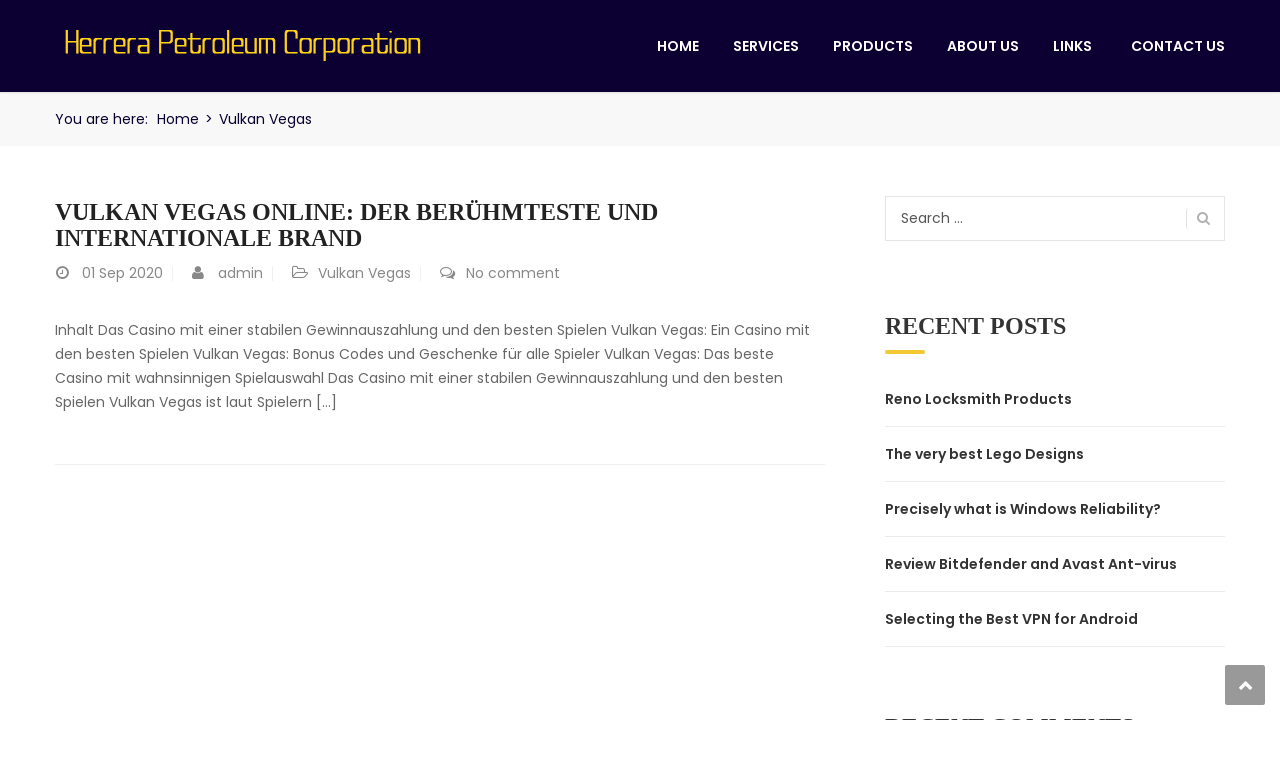

--- FILE ---
content_type: text/html; charset=UTF-8
request_url: https://hpcus.net/category/vulkan-vegas/
body_size: 12913
content:
<!DOCTYPE html>
<html lang="en-US">
<head>
<meta charset="UTF-8">
<meta name="viewport" content="width=device-width, initial-scale=1">
<link rel="profile" href="https://gmpg.org/xfn/11">
<link rel="pingback" href="https://hpcus.net/xmlrpc.php">

<title>Vulkan Vegas &#8211; HPCUS &#8211; Herrera Petroleum</title>
<meta name='robots' content='max-image-preview:large' />
<link rel='dns-prefetch' href='//fonts.googleapis.com' />
<link rel="alternate" type="application/rss+xml" title="HPCUS - Herrera Petroleum &raquo; Feed" href="https://hpcus.net/feed/" />
<link rel="alternate" type="application/rss+xml" title="HPCUS - Herrera Petroleum &raquo; Comments Feed" href="https://hpcus.net/comments/feed/" />
<link rel="alternate" type="application/rss+xml" title="HPCUS - Herrera Petroleum &raquo; Vulkan Vegas Category Feed" href="https://hpcus.net/category/vulkan-vegas/feed/" />
<script type="text/javascript">
window._wpemojiSettings = {"baseUrl":"https:\/\/s.w.org\/images\/core\/emoji\/14.0.0\/72x72\/","ext":".png","svgUrl":"https:\/\/s.w.org\/images\/core\/emoji\/14.0.0\/svg\/","svgExt":".svg","source":{"concatemoji":"https:\/\/hpcus.net\/wp-includes\/js\/wp-emoji-release.min.js?ver=77d2a5621406bd7139792a2f58400e54"}};
/*! This file is auto-generated */
!function(i,n){var o,s,e;function c(e){try{var t={supportTests:e,timestamp:(new Date).valueOf()};sessionStorage.setItem(o,JSON.stringify(t))}catch(e){}}function p(e,t,n){e.clearRect(0,0,e.canvas.width,e.canvas.height),e.fillText(t,0,0);var t=new Uint32Array(e.getImageData(0,0,e.canvas.width,e.canvas.height).data),r=(e.clearRect(0,0,e.canvas.width,e.canvas.height),e.fillText(n,0,0),new Uint32Array(e.getImageData(0,0,e.canvas.width,e.canvas.height).data));return t.every(function(e,t){return e===r[t]})}function u(e,t,n){switch(t){case"flag":return n(e,"\ud83c\udff3\ufe0f\u200d\u26a7\ufe0f","\ud83c\udff3\ufe0f\u200b\u26a7\ufe0f")?!1:!n(e,"\ud83c\uddfa\ud83c\uddf3","\ud83c\uddfa\u200b\ud83c\uddf3")&&!n(e,"\ud83c\udff4\udb40\udc67\udb40\udc62\udb40\udc65\udb40\udc6e\udb40\udc67\udb40\udc7f","\ud83c\udff4\u200b\udb40\udc67\u200b\udb40\udc62\u200b\udb40\udc65\u200b\udb40\udc6e\u200b\udb40\udc67\u200b\udb40\udc7f");case"emoji":return!n(e,"\ud83e\udef1\ud83c\udffb\u200d\ud83e\udef2\ud83c\udfff","\ud83e\udef1\ud83c\udffb\u200b\ud83e\udef2\ud83c\udfff")}return!1}function f(e,t,n){var r="undefined"!=typeof WorkerGlobalScope&&self instanceof WorkerGlobalScope?new OffscreenCanvas(300,150):i.createElement("canvas"),a=r.getContext("2d",{willReadFrequently:!0}),o=(a.textBaseline="top",a.font="600 32px Arial",{});return e.forEach(function(e){o[e]=t(a,e,n)}),o}function t(e){var t=i.createElement("script");t.src=e,t.defer=!0,i.head.appendChild(t)}"undefined"!=typeof Promise&&(o="wpEmojiSettingsSupports",s=["flag","emoji"],n.supports={everything:!0,everythingExceptFlag:!0},e=new Promise(function(e){i.addEventListener("DOMContentLoaded",e,{once:!0})}),new Promise(function(t){var n=function(){try{var e=JSON.parse(sessionStorage.getItem(o));if("object"==typeof e&&"number"==typeof e.timestamp&&(new Date).valueOf()<e.timestamp+604800&&"object"==typeof e.supportTests)return e.supportTests}catch(e){}return null}();if(!n){if("undefined"!=typeof Worker&&"undefined"!=typeof OffscreenCanvas&&"undefined"!=typeof URL&&URL.createObjectURL&&"undefined"!=typeof Blob)try{var e="postMessage("+f.toString()+"("+[JSON.stringify(s),u.toString(),p.toString()].join(",")+"));",r=new Blob([e],{type:"text/javascript"}),a=new Worker(URL.createObjectURL(r),{name:"wpTestEmojiSupports"});return void(a.onmessage=function(e){c(n=e.data),a.terminate(),t(n)})}catch(e){}c(n=f(s,u,p))}t(n)}).then(function(e){for(var t in e)n.supports[t]=e[t],n.supports.everything=n.supports.everything&&n.supports[t],"flag"!==t&&(n.supports.everythingExceptFlag=n.supports.everythingExceptFlag&&n.supports[t]);n.supports.everythingExceptFlag=n.supports.everythingExceptFlag&&!n.supports.flag,n.DOMReady=!1,n.readyCallback=function(){n.DOMReady=!0}}).then(function(){return e}).then(function(){var e;n.supports.everything||(n.readyCallback(),(e=n.source||{}).concatemoji?t(e.concatemoji):e.wpemoji&&e.twemoji&&(t(e.twemoji),t(e.wpemoji)))}))}((window,document),window._wpemojiSettings);
</script>
<style type="text/css">
img.wp-smiley,
img.emoji {
	display: inline !important;
	border: none !important;
	box-shadow: none !important;
	height: 1em !important;
	width: 1em !important;
	margin: 0 0.07em !important;
	vertical-align: -0.1em !important;
	background: none !important;
	padding: 0 !important;
}
</style>
	<link rel='stylesheet' id='vc_extend_shortcode-css' href='https://hpcus.net/wp-content/plugins/themesflat/assets/css/shortcodes.css?ver=77d2a5621406bd7139792a2f58400e54' type='text/css' media='all' />
<link rel='stylesheet' id='vc_extend_style-css' href='https://hpcus.net/wp-content/plugins/themesflat/assets/css/shortcodes-3rd.css?ver=77d2a5621406bd7139792a2f58400e54' type='text/css' media='all' />
<link rel='stylesheet' id='bootstrap-css' href='https://hpcus.net/wp-content/themes/finance/css/bootstrap.css?ver=1' type='text/css' media='all' />
<link rel='stylesheet' id='wp-block-library-css' href='https://hpcus.net/wp-includes/css/dist/block-library/style.min.css?ver=77d2a5621406bd7139792a2f58400e54' type='text/css' media='all' />
<style id='classic-theme-styles-inline-css' type='text/css'>
/*! This file is auto-generated */
.wp-block-button__link{color:#fff;background-color:#32373c;border-radius:9999px;box-shadow:none;text-decoration:none;padding:calc(.667em + 2px) calc(1.333em + 2px);font-size:1.125em}.wp-block-file__button{background:#32373c;color:#fff;text-decoration:none}
</style>
<style id='global-styles-inline-css' type='text/css'>
body{--wp--preset--color--black: #000000;--wp--preset--color--cyan-bluish-gray: #abb8c3;--wp--preset--color--white: #ffffff;--wp--preset--color--pale-pink: #f78da7;--wp--preset--color--vivid-red: #cf2e2e;--wp--preset--color--luminous-vivid-orange: #ff6900;--wp--preset--color--luminous-vivid-amber: #fcb900;--wp--preset--color--light-green-cyan: #7bdcb5;--wp--preset--color--vivid-green-cyan: #00d084;--wp--preset--color--pale-cyan-blue: #8ed1fc;--wp--preset--color--vivid-cyan-blue: #0693e3;--wp--preset--color--vivid-purple: #9b51e0;--wp--preset--gradient--vivid-cyan-blue-to-vivid-purple: linear-gradient(135deg,rgba(6,147,227,1) 0%,rgb(155,81,224) 100%);--wp--preset--gradient--light-green-cyan-to-vivid-green-cyan: linear-gradient(135deg,rgb(122,220,180) 0%,rgb(0,208,130) 100%);--wp--preset--gradient--luminous-vivid-amber-to-luminous-vivid-orange: linear-gradient(135deg,rgba(252,185,0,1) 0%,rgba(255,105,0,1) 100%);--wp--preset--gradient--luminous-vivid-orange-to-vivid-red: linear-gradient(135deg,rgba(255,105,0,1) 0%,rgb(207,46,46) 100%);--wp--preset--gradient--very-light-gray-to-cyan-bluish-gray: linear-gradient(135deg,rgb(238,238,238) 0%,rgb(169,184,195) 100%);--wp--preset--gradient--cool-to-warm-spectrum: linear-gradient(135deg,rgb(74,234,220) 0%,rgb(151,120,209) 20%,rgb(207,42,186) 40%,rgb(238,44,130) 60%,rgb(251,105,98) 80%,rgb(254,248,76) 100%);--wp--preset--gradient--blush-light-purple: linear-gradient(135deg,rgb(255,206,236) 0%,rgb(152,150,240) 100%);--wp--preset--gradient--blush-bordeaux: linear-gradient(135deg,rgb(254,205,165) 0%,rgb(254,45,45) 50%,rgb(107,0,62) 100%);--wp--preset--gradient--luminous-dusk: linear-gradient(135deg,rgb(255,203,112) 0%,rgb(199,81,192) 50%,rgb(65,88,208) 100%);--wp--preset--gradient--pale-ocean: linear-gradient(135deg,rgb(255,245,203) 0%,rgb(182,227,212) 50%,rgb(51,167,181) 100%);--wp--preset--gradient--electric-grass: linear-gradient(135deg,rgb(202,248,128) 0%,rgb(113,206,126) 100%);--wp--preset--gradient--midnight: linear-gradient(135deg,rgb(2,3,129) 0%,rgb(40,116,252) 100%);--wp--preset--font-size--small: 13px;--wp--preset--font-size--medium: 20px;--wp--preset--font-size--large: 36px;--wp--preset--font-size--x-large: 42px;--wp--preset--spacing--20: 0.44rem;--wp--preset--spacing--30: 0.67rem;--wp--preset--spacing--40: 1rem;--wp--preset--spacing--50: 1.5rem;--wp--preset--spacing--60: 2.25rem;--wp--preset--spacing--70: 3.38rem;--wp--preset--spacing--80: 5.06rem;--wp--preset--shadow--natural: 6px 6px 9px rgba(0, 0, 0, 0.2);--wp--preset--shadow--deep: 12px 12px 50px rgba(0, 0, 0, 0.4);--wp--preset--shadow--sharp: 6px 6px 0px rgba(0, 0, 0, 0.2);--wp--preset--shadow--outlined: 6px 6px 0px -3px rgba(255, 255, 255, 1), 6px 6px rgba(0, 0, 0, 1);--wp--preset--shadow--crisp: 6px 6px 0px rgba(0, 0, 0, 1);}:where(.is-layout-flex){gap: 0.5em;}:where(.is-layout-grid){gap: 0.5em;}body .is-layout-flow > .alignleft{float: left;margin-inline-start: 0;margin-inline-end: 2em;}body .is-layout-flow > .alignright{float: right;margin-inline-start: 2em;margin-inline-end: 0;}body .is-layout-flow > .aligncenter{margin-left: auto !important;margin-right: auto !important;}body .is-layout-constrained > .alignleft{float: left;margin-inline-start: 0;margin-inline-end: 2em;}body .is-layout-constrained > .alignright{float: right;margin-inline-start: 2em;margin-inline-end: 0;}body .is-layout-constrained > .aligncenter{margin-left: auto !important;margin-right: auto !important;}body .is-layout-constrained > :where(:not(.alignleft):not(.alignright):not(.alignfull)){max-width: var(--wp--style--global--content-size);margin-left: auto !important;margin-right: auto !important;}body .is-layout-constrained > .alignwide{max-width: var(--wp--style--global--wide-size);}body .is-layout-flex{display: flex;}body .is-layout-flex{flex-wrap: wrap;align-items: center;}body .is-layout-flex > *{margin: 0;}body .is-layout-grid{display: grid;}body .is-layout-grid > *{margin: 0;}:where(.wp-block-columns.is-layout-flex){gap: 2em;}:where(.wp-block-columns.is-layout-grid){gap: 2em;}:where(.wp-block-post-template.is-layout-flex){gap: 1.25em;}:where(.wp-block-post-template.is-layout-grid){gap: 1.25em;}.has-black-color{color: var(--wp--preset--color--black) !important;}.has-cyan-bluish-gray-color{color: var(--wp--preset--color--cyan-bluish-gray) !important;}.has-white-color{color: var(--wp--preset--color--white) !important;}.has-pale-pink-color{color: var(--wp--preset--color--pale-pink) !important;}.has-vivid-red-color{color: var(--wp--preset--color--vivid-red) !important;}.has-luminous-vivid-orange-color{color: var(--wp--preset--color--luminous-vivid-orange) !important;}.has-luminous-vivid-amber-color{color: var(--wp--preset--color--luminous-vivid-amber) !important;}.has-light-green-cyan-color{color: var(--wp--preset--color--light-green-cyan) !important;}.has-vivid-green-cyan-color{color: var(--wp--preset--color--vivid-green-cyan) !important;}.has-pale-cyan-blue-color{color: var(--wp--preset--color--pale-cyan-blue) !important;}.has-vivid-cyan-blue-color{color: var(--wp--preset--color--vivid-cyan-blue) !important;}.has-vivid-purple-color{color: var(--wp--preset--color--vivid-purple) !important;}.has-black-background-color{background-color: var(--wp--preset--color--black) !important;}.has-cyan-bluish-gray-background-color{background-color: var(--wp--preset--color--cyan-bluish-gray) !important;}.has-white-background-color{background-color: var(--wp--preset--color--white) !important;}.has-pale-pink-background-color{background-color: var(--wp--preset--color--pale-pink) !important;}.has-vivid-red-background-color{background-color: var(--wp--preset--color--vivid-red) !important;}.has-luminous-vivid-orange-background-color{background-color: var(--wp--preset--color--luminous-vivid-orange) !important;}.has-luminous-vivid-amber-background-color{background-color: var(--wp--preset--color--luminous-vivid-amber) !important;}.has-light-green-cyan-background-color{background-color: var(--wp--preset--color--light-green-cyan) !important;}.has-vivid-green-cyan-background-color{background-color: var(--wp--preset--color--vivid-green-cyan) !important;}.has-pale-cyan-blue-background-color{background-color: var(--wp--preset--color--pale-cyan-blue) !important;}.has-vivid-cyan-blue-background-color{background-color: var(--wp--preset--color--vivid-cyan-blue) !important;}.has-vivid-purple-background-color{background-color: var(--wp--preset--color--vivid-purple) !important;}.has-black-border-color{border-color: var(--wp--preset--color--black) !important;}.has-cyan-bluish-gray-border-color{border-color: var(--wp--preset--color--cyan-bluish-gray) !important;}.has-white-border-color{border-color: var(--wp--preset--color--white) !important;}.has-pale-pink-border-color{border-color: var(--wp--preset--color--pale-pink) !important;}.has-vivid-red-border-color{border-color: var(--wp--preset--color--vivid-red) !important;}.has-luminous-vivid-orange-border-color{border-color: var(--wp--preset--color--luminous-vivid-orange) !important;}.has-luminous-vivid-amber-border-color{border-color: var(--wp--preset--color--luminous-vivid-amber) !important;}.has-light-green-cyan-border-color{border-color: var(--wp--preset--color--light-green-cyan) !important;}.has-vivid-green-cyan-border-color{border-color: var(--wp--preset--color--vivid-green-cyan) !important;}.has-pale-cyan-blue-border-color{border-color: var(--wp--preset--color--pale-cyan-blue) !important;}.has-vivid-cyan-blue-border-color{border-color: var(--wp--preset--color--vivid-cyan-blue) !important;}.has-vivid-purple-border-color{border-color: var(--wp--preset--color--vivid-purple) !important;}.has-vivid-cyan-blue-to-vivid-purple-gradient-background{background: var(--wp--preset--gradient--vivid-cyan-blue-to-vivid-purple) !important;}.has-light-green-cyan-to-vivid-green-cyan-gradient-background{background: var(--wp--preset--gradient--light-green-cyan-to-vivid-green-cyan) !important;}.has-luminous-vivid-amber-to-luminous-vivid-orange-gradient-background{background: var(--wp--preset--gradient--luminous-vivid-amber-to-luminous-vivid-orange) !important;}.has-luminous-vivid-orange-to-vivid-red-gradient-background{background: var(--wp--preset--gradient--luminous-vivid-orange-to-vivid-red) !important;}.has-very-light-gray-to-cyan-bluish-gray-gradient-background{background: var(--wp--preset--gradient--very-light-gray-to-cyan-bluish-gray) !important;}.has-cool-to-warm-spectrum-gradient-background{background: var(--wp--preset--gradient--cool-to-warm-spectrum) !important;}.has-blush-light-purple-gradient-background{background: var(--wp--preset--gradient--blush-light-purple) !important;}.has-blush-bordeaux-gradient-background{background: var(--wp--preset--gradient--blush-bordeaux) !important;}.has-luminous-dusk-gradient-background{background: var(--wp--preset--gradient--luminous-dusk) !important;}.has-pale-ocean-gradient-background{background: var(--wp--preset--gradient--pale-ocean) !important;}.has-electric-grass-gradient-background{background: var(--wp--preset--gradient--electric-grass) !important;}.has-midnight-gradient-background{background: var(--wp--preset--gradient--midnight) !important;}.has-small-font-size{font-size: var(--wp--preset--font-size--small) !important;}.has-medium-font-size{font-size: var(--wp--preset--font-size--medium) !important;}.has-large-font-size{font-size: var(--wp--preset--font-size--large) !important;}.has-x-large-font-size{font-size: var(--wp--preset--font-size--x-large) !important;}
.wp-block-navigation a:where(:not(.wp-element-button)){color: inherit;}
:where(.wp-block-post-template.is-layout-flex){gap: 1.25em;}:where(.wp-block-post-template.is-layout-grid){gap: 1.25em;}
:where(.wp-block-columns.is-layout-flex){gap: 2em;}:where(.wp-block-columns.is-layout-grid){gap: 2em;}
.wp-block-pullquote{font-size: 1.5em;line-height: 1.6;}
</style>
<link rel='stylesheet' id='contact-form-7-css' href='https://hpcus.net/wp-content/plugins/contact-form-7/includes/css/styles.css?ver=5.8.1' type='text/css' media='all' />
<link rel='stylesheet' id='parent-style-css' href='https://hpcus.net/wp-content/themes/finance/style.css?ver=77d2a5621406bd7139792a2f58400e54' type='text/css' media='all' />
<link rel='stylesheet' id='child-style-css' href='https://hpcus.net/wp-content/themes/finance-child/style.css?ver=77d2a5621406bd7139792a2f58400e54' type='text/css' media='all' />
<link rel='stylesheet' id='themesflat-theme-slug-fonts-css' href='https://fonts.googleapis.com/css?family=Poppins%3A400%7CPoppins%3A600%7CPoppins%3A600' type='text/css' media='all' />
<link rel='stylesheet' id='themesflat-main-css' href='https://hpcus.net/wp-content/themes/finance/css/main.css?ver=77d2a5621406bd7139792a2f58400e54' type='text/css' media='all' />
<link rel='stylesheet' id='themesflat-style-css' href='https://hpcus.net/wp-content/themes/finance-child/style.css?ver=77d2a5621406bd7139792a2f58400e54' type='text/css' media='all' />
<style id='themesflat-style-inline-css' type='text/css'>
.page-title { background-image: url(https://hpcus.net/wp-content/themes/finance/images/page-title.jpg) ; }
body,button,input,select,textarea { font-family:Poppins ; }
body,button,input,select,textarea { font-weight:400;}
body,button,input,select,textarea { font-style:normal; }
body,button,input,select,textarea { font-size:14px; }
body,button,input,select,textarea { line-height:24px !important; }
h1,h2,h3,h5,h6 { font-family:Poppins;}
h1,h2,h3,h4,h5,h6 { font-weight:600;}
h1,h2,h3,h4,h5,h6  { font-style:normal; }
#mainnav > ul > li > a { font-family:Poppins;}
#mainnav > ul > li > a { font-weight:600;}
#mainnav > ul > li > a  { font-style:normal; }
#mainnav ul li a { font-size:14px;}
#mainnav ul li a { line_height92px;}
h1 { font-size:50px; }
h2 { font-size:30px; }
h3 { font-size:24px; }
h4 { font-size:20px; }
h5 { font-size:15px; }
h6 { font-size:13px; }
.page-title .page-title-heading h1, .breadcrumbs .trail-end, .breadcrumbs span { color:#0b0031; }
.breadcrumbs span a, .breadcrumbs a,.breadcrumbs span.sep { color:#f2c833; }
.page-title { Padding:15px 0; }
a:hover,.wrap-client-slide .owl-theme .owl-controls .owl-nav div.owl-prev:hover:before, .wrap-client-slide .owl-theme .owl-controls .owl-nav div.owl-next:hover:before,ul.flat-list li:before,.navigation.posts-navigation .nav-links li a .meta-nav,article h4.entry-time a,.author-post .info .name a,.flat-portfolio .portfolio-gallery .item .title-post a:hover,.flat-portfolio .portfolio-gallery .item .category-post a:hover,.footer-widgets ul li a:hover,.bottom #menu-bottom li a:hover,.flat-iconbox.flat-iconbox-style2:hover .box-icon span,.imagebox.style-2 .box-button a,.imagebox.style-2 .box-header .box-title a:hover,.imagebox.style-3 .box-header .box-title a:hover,.flat-iconbox.style-3 .box-header .box-icon span,.testimonial-slider.style-2 .testimonial-author .author-info,.blog-shortcode.blog-home3 article .read-more a,.blog-shortcode.blog-home3 article .read-more a:after,.flat-text-block-timeline .year,.imagebox.services-grid .box-button a,.imagebox.services-grid .box-header .box-title a:hover,.flat-portfolio .item .title-post a:hover,.portfolio-filter li a:hover,.breadcrumbs span a:hover, .breadcrumbs a:hover,.flat-imagebox.style-2 .flat-imagebox-button a,.flat-imagebox.style-2 .flat-imagebox-header .flat-imagebox-title a:hover,.flat-iconbox.style-3 .flat-iconbox-header .flat-iconbox-icon span,.flat-imagebox.services-grid .flat-imagebox-button a,article .entry-meta ul li a:hover,.breadcrumbs span a, .breadcrumbs a, .breadcrumbs span.sep { color:#0b0031;}
.title-section .title:after,.flat-iconbox.rounded .box-icon,.owl-theme .owl-controls .owl-nav [class*=owl-],.blog-shortcode article .featured-post:after,.blog-shortcode article:hover .entry-meta,.flat-iconbox.circle .box-icon,.flat-progress .progress-animate,.flat-button,.flat-team .box-readmore a,.portfolio-filter li.active a:after,.portfolio-filter li a:after,.flat-socials li a,.imagebox.style-2 .box-image:after,.title-section.style3 .title:after,.imagebox.style-3 .box-image:before,.imagebox.style-3 .box-image:after,.testimonial-slider.style-2.owl-theme.owl-theme .owl-controls .owl-nav [class*=owl-]:hover,.btn-cons a:hover,.testimonials-sidebar .owl-theme .owl-dots .owl-dot span:hover, .testimonials-sidebar .owl-theme .owl-dots .owl-dot.active span,.imagebox.services-grid .box-image:after,.blog-shortcode article .read-more a:hover,input[type='submit'],.flat-imagebox .flat-imagebox-button a,.flat-iconbox.rounded .flat-iconbox-icon,.flat-imagebox.style-2 .flat-imagebox-image:after,.flat-iconbox.circle .flat-iconbox-icon,.testimonial-slider.style-1 .testimonial-content:before,.flat-imagebox.style-3 .flat-imagebox-image:before,.flat-imagebox.style-3 .flat-imagebox-image:after,.flat-imagebox.services-grid .flat-imagebox-image:after,article .entry-content .more-link { background-color:#0b0031; }
 .info-top-right a.appoinment,.imagebox .box-button a,.imagebox .box-header:before,.call-back-form .flat-button-form,.flat-before-footer .custom-info .icon,button, input[type='button'], input[type='reset'],.go-top:hover,.page-template-tpl .vc_toggle_active .vc_toggle_title,.wpb_gallery_slides .flex-direction-nav li a,.sidebar .widget.widget_nav_menu ul li:first-child a:before,.featured-post.blog-slider .flex-prev, .featured-post.blog-slider .flex-next,.vc_tta.vc_tta-accordion .vc_tta-controls-icon-position-left.vc_tta-panel-title>a,#flat-portfolio-carousel ul.flex-direction-nav li a,.navigation.posts-navigation .nav-links li a:after,.title_related_portfolio:after,.navigation.paging-navigation a:hover,.widget .widget-title:after,.widget.widget_tag_cloud .tagcloud a,.navigation.paging-navigation .current,.widget.widget_categories ul li:first-child > a:before,.blog-single .entry-footer .tags-links a,.comment-reply-title:after, .comment-title:after,#mc4wp-form-1 input[type='submit'] {
			background-color:#0b0031;
		}
textarea:focus,
		input[type='text']:focus,
		input[type='password']:focus,
		input[type='datetime']:focus,
		input[type='datetime-local']:focus,
		input[type='date']:focus,
		input[type='month']:focus,
		input[type='time']:focus,
		input[type='week']:focus,
		input[type='number']:focus,
		input[type='email']:focus,
		input[type='url']:focus,
		input[type='search']:focus,
		input[type='tel']:focus,
		input[type='color']:focus,.testimonial-slider.owl-theme .owl-dots .owl-dot.active span:before,.navigation.paging-navigation .current,.flat-iconbox.flat-iconbox-style2:hover .box-icon,.testimonial-slider.style-2.owl-theme.owl-theme .owl-controls .owl-nav [class*=owl-]:hover { border-color:#0b0031!important}
 {
			border-color:#0b0031!important;
		}
.loading-effect-2 > span, .loading-effect-2 > span:before, .loading-effect-2 > span:after {border: 2px solid#0b0031;}
.loading-effect-2 > span { border-left-color: transparent !important;}
.imagebox .box-button a:hover,.navigation.paging-navigation a:hover {
			color: #fff !important;
		}
.info-top-right a.appoinment:hover,
    .imagebox .box-button a:hover,.call-back-form .flat-button-form:hover,button:hover, input[type='reset']:hover,.wpb_gallery_slides .flex-direction-nav li a:hover,.featured-post.blog-slider .flex-prev:hover, .featured-post.blog-slider .flex-next:hover,.vc_tta.vc_tta-accordion .vc_tta-controls-icon-position-left.vc_tta-panel-title>a:hover,#flat-portfolio-carousel ul.flex-direction-nav li a:hover,.navigation.posts-navigation .nav-links li:hover a:after,.widget.widget_tag_cloud .tagcloud a:hover,.blog-single .entry-footer .tags-links a:hover,#mc4wp-form-1 input[type='submit']:hover {
		background-color: #2e363a !important;
	}
.show-search a i:hover,article h4.entry-time a:hover,
	.header-style2 .nav-wrap #mainnav > ul > li > a:hover,
	.header-style3 .nav-wrap #mainnav > ul > li > a:hover {
		color:  #2e363a !important;
	}
body { color:#666!important}
.flat-top { background-color:#3a526a !important; } 
.flat-top,.info-top-right,.info-top-right a.appoinment { color:#ffffff!important ;} 
.header.header-style1,.nav.header-style2,.wrap-header-style3 { background-color:#fff;}
#mainnav > ul > li > a { color:#ffffff;}
#mainnav > ul > li > a:hover,#mainnav > ul > li.current-menu-item > a { color:#0b0031 !important;}
#mainnav ul.sub-menu > li > a { color:#fff!important;}
#mainnav ul.sub-menu { background-color:#0b0031;}
#mainnav ul.sub-menu > li > a:hover { background-color:#0b0031!important;}
#mainnav ul.sub-menu > li { border-color:#2d374a!important;}
.footer { background-color:#0b0031!important;}
.footer a, .footer, .flat-before-footer .custom-info > div,.footer-widgets ul li a { color:#ffffff;}
.bottom { background-color:#0b0031!important;}
.bottom .copyright p,.bottom #menu-bottom li a { color:#ffffff;}

</style>
<link rel='stylesheet' id='font-fontawesome-css' href='https://hpcus.net/wp-content/themes/finance/css/font-awesome.css?ver=77d2a5621406bd7139792a2f58400e54' type='text/css' media='all' />
<link rel='stylesheet' id='font-ionicons-css' href='https://hpcus.net/wp-content/themes/finance/css/ionicons.min.css?ver=77d2a5621406bd7139792a2f58400e54' type='text/css' media='all' />
<link rel='stylesheet' id='flexslider-css' href='https://hpcus.net/wp-content/plugins/js_composer/assets/lib/bower/flexslider/flexslider.min.css?ver=5.6' type='text/css' media='all' />
<!--[if lte IE 9]>
<link rel='stylesheet' id='ie9-css' href='https://hpcus.net/wp-content/themes/finance/css/ie.css?ver=77d2a5621406bd7139792a2f58400e54' type='text/css' media='all' />
<![endif]-->
<link rel='stylesheet' id='animate-css' href='https://hpcus.net/wp-content/themes/finance/css/animate.css?ver=77d2a5621406bd7139792a2f58400e54' type='text/css' media='all' />
<link rel='stylesheet' id='responsive-css' href='https://hpcus.net/wp-content/themes/finance/css/responsive.css?ver=77d2a5621406bd7139792a2f58400e54' type='text/css' media='all' />
<script type='text/javascript' src='https://hpcus.net/wp-includes/js/jquery/jquery.min.js?ver=3.7.0' id='jquery-core-js'></script>
<script type='text/javascript' src='https://hpcus.net/wp-includes/js/jquery/jquery-migrate.min.js?ver=3.4.1' id='jquery-migrate-js'></script>
<script type='text/javascript' src='https://hpcus.net/wp-content/plugins/themesflat/includes/portfolio//lib/js/isotope.min.js?ver=1' id='themesflat-isotope-js'></script>
<script type='text/javascript' src='https://hpcus.net/wp-content/plugins/themesflat/includes/portfolio//lib/js/imagesloaded.min.js?ver=1' id='themesflat-imagesloaded-js'></script>
<link rel="https://api.w.org/" href="https://hpcus.net/wp-json/" /><link rel="alternate" type="application/json" href="https://hpcus.net/wp-json/wp/v2/categories/59" /><link rel="EditURI" type="application/rsd+xml" title="RSD" href="https://hpcus.net/xmlrpc.php?rsd" />
<style type="text/css">.recentcomments a{display:inline !important;padding:0 !important;margin:0 !important;}</style><meta name="generator" content="Powered by WPBakery Page Builder - drag and drop page builder for WordPress."/>
<!--[if lte IE 9]><link rel="stylesheet" type="text/css" href="https://hpcus.net/wp-content/plugins/js_composer/assets/css/vc_lte_ie9.min.css" media="screen"><![endif]--><meta name="generator" content="Powered by Slider Revolution 6.6.8 - responsive, Mobile-Friendly Slider Plugin for WordPress with comfortable drag and drop interface." />
<link rel="icon" href="https://hpcus.net/wp-content/uploads/2019/03/cropped-favicon-32x32.jpg" sizes="32x32" />
<link rel="icon" href="https://hpcus.net/wp-content/uploads/2019/03/cropped-favicon-192x192.jpg" sizes="192x192" />
<link rel="apple-touch-icon" href="https://hpcus.net/wp-content/uploads/2019/03/cropped-favicon-180x180.jpg" />
<meta name="msapplication-TileImage" content="https://hpcus.net/wp-content/uploads/2019/03/cropped-favicon-270x270.jpg" />
<script>function setREVStartSize(e){
			//window.requestAnimationFrame(function() {
				window.RSIW = window.RSIW===undefined ? window.innerWidth : window.RSIW;
				window.RSIH = window.RSIH===undefined ? window.innerHeight : window.RSIH;
				try {
					var pw = document.getElementById(e.c).parentNode.offsetWidth,
						newh;
					pw = pw===0 || isNaN(pw) || (e.l=="fullwidth" || e.layout=="fullwidth") ? window.RSIW : pw;
					e.tabw = e.tabw===undefined ? 0 : parseInt(e.tabw);
					e.thumbw = e.thumbw===undefined ? 0 : parseInt(e.thumbw);
					e.tabh = e.tabh===undefined ? 0 : parseInt(e.tabh);
					e.thumbh = e.thumbh===undefined ? 0 : parseInt(e.thumbh);
					e.tabhide = e.tabhide===undefined ? 0 : parseInt(e.tabhide);
					e.thumbhide = e.thumbhide===undefined ? 0 : parseInt(e.thumbhide);
					e.mh = e.mh===undefined || e.mh=="" || e.mh==="auto" ? 0 : parseInt(e.mh,0);
					if(e.layout==="fullscreen" || e.l==="fullscreen")
						newh = Math.max(e.mh,window.RSIH);
					else{
						e.gw = Array.isArray(e.gw) ? e.gw : [e.gw];
						for (var i in e.rl) if (e.gw[i]===undefined || e.gw[i]===0) e.gw[i] = e.gw[i-1];
						e.gh = e.el===undefined || e.el==="" || (Array.isArray(e.el) && e.el.length==0)? e.gh : e.el;
						e.gh = Array.isArray(e.gh) ? e.gh : [e.gh];
						for (var i in e.rl) if (e.gh[i]===undefined || e.gh[i]===0) e.gh[i] = e.gh[i-1];
											
						var nl = new Array(e.rl.length),
							ix = 0,
							sl;
						e.tabw = e.tabhide>=pw ? 0 : e.tabw;
						e.thumbw = e.thumbhide>=pw ? 0 : e.thumbw;
						e.tabh = e.tabhide>=pw ? 0 : e.tabh;
						e.thumbh = e.thumbhide>=pw ? 0 : e.thumbh;
						for (var i in e.rl) nl[i] = e.rl[i]<window.RSIW ? 0 : e.rl[i];
						sl = nl[0];
						for (var i in nl) if (sl>nl[i] && nl[i]>0) { sl = nl[i]; ix=i;}
						var m = pw>(e.gw[ix]+e.tabw+e.thumbw) ? 1 : (pw-(e.tabw+e.thumbw)) / (e.gw[ix]);
						newh =  (e.gh[ix] * m) + (e.tabh + e.thumbh);
					}
					var el = document.getElementById(e.c);
					if (el!==null && el) el.style.height = newh+"px";
					el = document.getElementById(e.c+"_wrapper");
					if (el!==null && el) {
						el.style.height = newh+"px";
						el.style.display = "block";
					}
				} catch(e){
					console.log("Failure at Presize of Slider:" + e)
				}
			//});
		  };</script>
		<style type="text/css" id="wp-custom-css">
			.widget.widget_nav_menu ul li {
    width: 100% !important;
}
#menu-item-1824 a{
    color: #f2c833 !important;
}
footer{
    color: #ffffff;
    border-top: solid 5px #f2c833;
}
.flat-before-footer .custom-info > div {
    margin-right: 10px;
    max-width: 380px;
    width: 100%;
}
.page-title .page-title-heading h1 {
    line-height: 40px;
}
h1,h2,h3,h4,h5,h6{
    font-family: Georgia, Times, Times New Roman, serif;
}
.title-slide{
    font-family: Georgia, Times, Times New Roman, serif;
}

#menu-item-1821 a,#menu-item-1820 a,#menu-item-1819 a{
	color: #9F5903;
}
.info-top-right a.appoinment, .imagebox .box-button a, .imagebox .box-header:before, .call-back-form .flat-button-form, .flat-before-footer .custom-info .icon, button, input[type='button'], input[type='reset'], .go-top:hover, .page-template-tpl .vc_toggle_active .vc_toggle_title, .wpb_gallery_slides .flex-direction-nav li a, .sidebar .widget.widget_nav_menu ul li:first-child a:before, .featured-post.blog-slider .flex-prev, .featured-post.blog-slider .flex-next, .vc_tta.vc_tta-accordion .vc_tta-controls-icon-position-left.vc_tta-panel-title>a, #flat-portfolio-carousel ul.flex-direction-nav li a, .navigation.posts-navigation .nav-links li a:after, .title_related_portfolio:after, .navigation.paging-navigation a:hover, .widget .widget-title:after, .widget.widget_tag_cloud .tagcloud a, .navigation.paging-navigation .current, .widget.widget_categories ul li:first-child > a:before, .blog-single .entry-footer .tags-links a, .comment-reply-title:after, .comment-title:after, #mc4wp-form-1 input[type='submit'] {
    background-color: #f2c833;
}

.btn-menu:before, .btn-menu:after, .btn-menu span {
    background-color: #f7cb08;
}
#mainnav > ul > li > a{

    padding: 0 15px 0 15px;

}
#mainnav > ul > li > a:hover, #mainnav > ul > li.current-menu-item > a{color:#f2c833 !important}
.header.header-style1, .nav.header-style2, .wrap-header-style3{
    background-color: #0b0031;
}
footer{
    background-color: #0b0031 !important;
}
.title-section .title:after, .flat-iconbox.rounded .box-icon, .owl-theme .owl-controls .owl-nav [class*=owl-], .blog-shortcode article .featured-post:after, .blog-shortcode article:hover .entry-meta, .flat-iconbox.circle .box-icon, .flat-progress .progress-animate, .flat-button, .flat-team .box-readmore a, .portfolio-filter li.active a:after, .portfolio-filter li a:after, .flat-socials li a, .imagebox.style-2 .box-image:after, .title-section.style3 .title:after, .imagebox.style-3 .box-image:before, .imagebox.style-3 .box-image:after, .testimonial-slider.style-2.owl-theme.owl-theme .owl-controls .owl-nav [class*=owl-]:hover, .btn-cons a:hover, .testimonials-sidebar .owl-theme .owl-dots .owl-dot span:hover, .testimonials-sidebar .owl-theme .owl-dots .owl-dot.active span, .imagebox.services-grid .box-image:after, .blog-shortcode article .read-more a:hover, input[type='submit'], .flat-imagebox .flat-imagebox-button a, .flat-iconbox.rounded .flat-iconbox-icon, .flat-imagebox.style-2 .flat-imagebox-image:after, .flat-iconbox.circle .flat-iconbox-icon, .testimonial-slider.style-1 .testimonial-content:before, .flat-imagebox.style-3 .flat-imagebox-image:before, .flat-imagebox.style-3 .flat-imagebox-image:after, .flat-imagebox.services-grid .flat-imagebox-image:after, article .entry-content .more-link{
    background-color: #f2c833;
}
.footer-widgets .widget.widget_nav_menu ul li a:hover{
	color: #f2c833 !important;
}



.flat-before-footer .custom-info > div {
    margin-right: 10px;
    max-width: 280px !important;
    width: 100%;
}		</style>
		<noscript><style type="text/css"> .wpb_animate_when_almost_visible { opacity: 1; }</style></noscript></head>

<body data-rsssl=1 class="archive category category-vulkan-vegas category-59 header_sticky wide sidebar-right wpb-js-composer js-comp-ver-5.6 vc_responsive">

<div class="themesflat-boxed">
	<!-- Preloader -->
	<div class="preloader">
		<div class="clear-loading loading-effect-2">
			<span></span>
		</div>
	</div>
	
	<!-- Hero Slider 1 -->	
	<div class="flat_header_wrap header-style1" data-header_style="header-style1"><!-- Header -->
<header id="header" class="header header-style1" >
    <div class="container">
        <div class="row">
            <div class="col-md-12">
                <div class="header-wrap clearfix">
                    	<div id="logo" class="logo" style="margin-top: 21px; margin-bottom: 21px;" data-width="379" data-height="40">		        	
		<a href="https://hpcus.net/" title="HPCUS &#8211; Herrera Petroleum">
			<img class="site-logo" src="https://hpcus.net/wp-content/uploads/2019/03/logoYellow.png" alt="HPCUS &#8211; Herrera Petroleum" width="379" height="40" data-retina="https://hpcus.net/wp-content/uploads/2019/03/logoYellow.png" data-logo_site="https://hpcus.net/wp-content/uploads/2019/03/logoYellow.png" data-logo_sticky="https://hpcus.net/wp-content/uploads/2019/03/logoYellow.png" data-site_retina_logo_sticky="https://herrerapetroleum.com/wp-content/uploads/2019/03/logoYellow.png" data-retina_base="https://hpcus.net/wp-content/uploads/2019/03/logoYellow.png" />
		</a>
	</div>

                    
                    <div class="nav-wrap">
    <div class="btn-menu">
        <span></span>
    </div><!-- //mobile menu button -->
               
    <nav id="mainnav" class="mainnav" role="navigation">
        <ul id="menu-main" class="menu"><li id="menu-item-1763" class="menu-item menu-item-type-post_type menu-item-object-page menu-item-home menu-item-1763"><a href="https://hpcus.net/">Home</a></li>
<li id="menu-item-1764" class="menu-item menu-item-type-post_type menu-item-object-page menu-item-has-children menu-item-1764"><a href="https://hpcus.net/services-2/">Services</a>
<ul class="sub-menu">
	<li id="menu-item-1765" class="menu-item menu-item-type-post_type menu-item-object-page menu-item-1765"><a href="https://hpcus.net/experiencing/">Experiencing</a></li>
	<li id="menu-item-1771" class="menu-item menu-item-type-post_type menu-item-object-page menu-item-1771"><a href="https://hpcus.net/consulting-services/">Consulting Services</a></li>
	<li id="menu-item-1772" class="menu-item menu-item-type-post_type menu-item-object-page menu-item-1772"><a href="https://hpcus.net/product-distribution/">Product Distribution</a></li>
</ul>
</li>
<li id="menu-item-1776" class="menu-item menu-item-type-post_type menu-item-object-page menu-item-1776"><a href="https://hpcus.net/products/">Products</a></li>
<li id="menu-item-1780" class="menu-item menu-item-type-post_type menu-item-object-page menu-item-has-children menu-item-1780"><a href="https://hpcus.net/about-us/">About Us</a>
<ul class="sub-menu">
	<li id="menu-item-1982" class="menu-item menu-item-type-post_type menu-item-object-page menu-item-1982"><a href="https://hpcus.net/company-profile/">Company Profile</a></li>
	<li id="menu-item-1784" class="menu-item menu-item-type-post_type menu-item-object-page menu-item-1784"><a href="https://hpcus.net/mission/">Mission</a></li>
</ul>
</li>
<li id="menu-item-1787" class="menu-item menu-item-type-post_type menu-item-object-page menu-item-1787"><a href="https://hpcus.net/links/">Links</a></li>
<li id="menu-item-1790" class="menu-item menu-item-type-post_type menu-item-object-page menu-item-1790"><a href="https://hpcus.net/contact-us/">Contact Us</a></li>
</ul>    </nav><!-- #site-navigation -->  
</div><!-- /.nav-wrap -->               

                              
                </div><!-- /.header-wrap -->
                <div class="submenu top-search widget_search">
                    <form role="search" method="get" class="search-form" action="https://hpcus.net/">
				<label>
					<span class="screen-reader-text">Search for:</span>
					<input type="search" class="search-field" placeholder="Search &hellip;" value="" name="s" />
				</label>
				<input type="submit" class="search-submit" value="Search" />
			</form>                </div> 
            </div><!-- /.col-md-12 -->
        </div><!-- /.row -->
    </div><!-- /.container -->    
</header><!-- /.header -->

</div>

        



	<!-- Page Title -->
	
<!-- Page title -->
<div class="page-title pagetitle_style_1">
    <div class="overlay"></div>   
    <div class="container"> 
        <div class="row">
            <div class="col-md-12 page-title-container">
                
                
		<div class="breadcrumb-trail breadcrumbs">
			<span class="trail-browse">You are here:</span> <span class="trail-begin"><a href="https://hpcus.net" title="HPCUS - Herrera Petroleum" rel="home">Home</a></span>
			 <span class="sep">></span> <span class="trail-end">Vulkan Vegas</span>
		</div>                 
            </div><!-- /.col-md-12 -->  
        </div><!-- /.row -->  
    </div><!-- /.container -->                      
</div><!-- /.page-title --> 	
	<div id="content" class="page-wrap sidebar-right">
		<div class="container content-wrapper">
			<div class="row">
<div class="col-md-12">

	<div id="primary" class="content-area">
		<main id="main" class="post-wrap" role="main">
		
						
				<article id="post-1998" class="blog-post post-1998 post type-post status-publish format-standard hentry category-vulkan-vegas tag-alle tag-casino tag-spielen tag-vegas tag-vulkan">
	<div class="main-post">	
		<div class="entry-box-title clearfix">
			<div class="wrap-entry-title">
				<h2 class="entry-title"><a href="https://hpcus.net/vulkan-vegas-online-der-beruhmteste-und/" rel="bookmark">Vulkan Vegas Online: der berühmteste und internationale Brand</a></h2>				

								<div class="entry-meta clearfix">
						<ul>	
		<li class="entry-time">
			<a href="https://hpcus.net/vulkan-vegas-online-der-beruhmteste-und/">		
			<span class="entry-day">
				01			</span>
			<span class="entry-month">
				Sep				2020			</span>	
			</a>		
		</li>

		<li class="post-author">
			<span class="author vcard"><a class="url fn n" href="https://hpcus.net/author/felamedia-admin/" title="View all posts by admin" rel="author">admin</a></span>		</li>

		<li class="post-categories"><a href="https://hpcus.net/category/vulkan-vegas/" rel="category tag">Vulkan Vegas</a></li>		

		<li class="post-comments">
	        <a href="https://hpcus.net/vulkan-vegas-online-der-beruhmteste-und/#respond">No comment</a>        </li>

		
</ul>		
				</div><!-- /.entry-meta -->
					
			</div><!-- /.wrap-entry-title -->
		</div>		
		
		<div class="entry-content">
							<p>Inhalt Das Casino mit einer stabilen Gewinnauszahlung und den besten Spielen Vulkan Vegas: Ein Casino mit den besten Spielen Vulkan Vegas: Bonus Codes und Geschenke f&uuml;r alle Spieler Vulkan Vegas: Das beste Casino mit wahnsinnigen Spielauswahl Das Casino mit einer stabilen Gewinnauszahlung und den besten Spielen Vulkan Vegas ist laut Spielern [&hellip;]</p>
			
					</div><!-- /.entry-post -->
		
	</div><!-- /.main-post -->
</article><!-- #post-## -->

						
				</main><!-- #main -->
		<div class="clearfix">
				</div>
	</div><!-- #primary -->

	
<div id="secondary" class="widget-area" role="complementary">
	<div class="sidebar">
	<aside id="search-2" class="widget widget_search"><form role="search" method="get" class="search-form" action="https://hpcus.net/">
				<label>
					<span class="screen-reader-text">Search for:</span>
					<input type="search" class="search-field" placeholder="Search &hellip;" value="" name="s" />
				</label>
				<input type="submit" class="search-submit" value="Search" />
			</form></aside>
		<aside id="recent-posts-2" class="widget widget_recent_entries">
		<h3 class="widget-title">Recent Posts</h3>
		<ul>
											<li>
					<a href="https://hpcus.net/reno-locksmith-products/">Reno Locksmith Products</a>
									</li>
											<li>
					<a href="https://hpcus.net/the-very-best-lego-designs/">The very best Lego Designs</a>
									</li>
											<li>
					<a href="https://hpcus.net/precisely-what-is-windows-reliability/">Precisely what is Windows Reliability?</a>
									</li>
											<li>
					<a href="https://hpcus.net/review-bitdefender-and-avast-ant-virus/">Review Bitdefender and Avast Ant-virus</a>
									</li>
											<li>
					<a href="https://hpcus.net/selecting-the-best-vpn-for-android/">Selecting the Best VPN for Android</a>
									</li>
					</ul>

		</aside><aside id="recent-comments-2" class="widget widget_recent_comments"><h3 class="widget-title">Recent Comments</h3><ul id="recentcomments"></ul></aside><aside id="archives-2" class="widget widget_archive"><h3 class="widget-title">Archives</h3>
			<ul>
					<li><a href='https://hpcus.net/2023/09/'>September 2023</a></li>
	<li><a href='https://hpcus.net/2023/08/'>August 2023</a></li>
	<li><a href='https://hpcus.net/2023/07/'>July 2023</a></li>
	<li><a href='https://hpcus.net/2023/04/'>April 2023</a></li>
	<li><a href='https://hpcus.net/2023/03/'>March 2023</a></li>
	<li><a href='https://hpcus.net/2023/02/'>February 2023</a></li>
	<li><a href='https://hpcus.net/2023/01/'>January 2023</a></li>
	<li><a href='https://hpcus.net/2022/12/'>December 2022</a></li>
	<li><a href='https://hpcus.net/2022/11/'>November 2022</a></li>
	<li><a href='https://hpcus.net/2020/10/'>October 2020</a></li>
	<li><a href='https://hpcus.net/2020/09/'>September 2020</a></li>
	<li><a href='https://hpcus.net/2020/08/'>August 2020</a></li>
	<li><a href='https://hpcus.net/2017/01/'>January 2017</a></li>
			</ul>

			</aside><aside id="categories-2" class="widget widget_categories"><h3 class="widget-title">Categories</h3>
			<ul>
					<li class="cat-item cat-item-55"><a href="https://hpcus.net/category/anydesk-per-windows/">AnyDesk per Windows</a>
</li>
	<li class="cat-item cat-item-47"><a href="https://hpcus.net/category/bets10-giri/">Bets10 giriş</a>
</li>
	<li class="cat-item cat-item-2"><a href="https://hpcus.net/category/business/">Business</a>
</li>
	<li class="cat-item cat-item-4"><a href="https://hpcus.net/category/finanve/">Finanve</a>
</li>
	<li class="cat-item cat-item-64"><a href="https://hpcus.net/category/guncelbahisgirisleri-com/">Guncelbahisgirisleri.com</a>
</li>
	<li class="cat-item cat-item-71"><a href="https://hpcus.net/category/how-to-marry-overseas/">How To Marry Overseas</a>
</li>
	<li class="cat-item cat-item-37"><a href="https://hpcus.net/category/igamingtop-com/">iGamingTop.com</a>
</li>
	<li class="cat-item cat-item-5"><a href="https://hpcus.net/category/insurance/">Insurance</a>
</li>
	<li class="cat-item cat-item-72"><a href="https://hpcus.net/category/internet-bride/">Internet Bride</a>
</li>
	<li class="cat-item cat-item-6"><a href="https://hpcus.net/category/leasing/">Leasing</a>
</li>
	<li class="cat-item cat-item-73"><a href="https://hpcus.net/category/mail-order-bride-website/">Mail Order Bride Website</a>
</li>
	<li class="cat-item cat-item-74"><a href="https://hpcus.net/category/marriage-certificate-requirements/">Marriage Certificate Requirements</a>
</li>
	<li class="cat-item cat-item-1"><a href="https://hpcus.net/category/uncategorized/">Uncategorized</a>
</li>
	<li class="cat-item cat-item-59 current-cat"><a aria-current="page" href="https://hpcus.net/category/vulkan-vegas/">Vulkan Vegas</a>
</li>
	<li class="cat-item cat-item-58"><a href="https://hpcus.net/category/betviner/">Бетвинер</a>
</li>
	<li class="cat-item cat-item-66"><a href="https://hpcus.net/category/slottika/">Слоттика</a>
</li>
			</ul>

			</aside><aside id="meta-2" class="widget widget_meta"><h3 class="widget-title">Meta</h3>
		<ul>
						<li><a href="https://hpcus.net/wp-login.php">Log in</a></li>
			<li><a href="https://hpcus.net/feed/">Entries feed</a></li>
			<li><a href="https://hpcus.net/comments/feed/">Comments feed</a></li>

			<li><a href="https://wordpress.org/">WordPress.org</a></li>
		</ul>

		</aside>
		<aside id="recent-posts-3" class="widget widget_recent_entries">
		<h3 class="widget-title">Recent Posts</h3>
		<ul>
											<li>
					<a href="https://hpcus.net/reno-locksmith-products/">Reno Locksmith Products</a>
											<span class="post-date">September 5, 2023</span>
									</li>
											<li>
					<a href="https://hpcus.net/the-very-best-lego-designs/">The very best Lego Designs</a>
											<span class="post-date">September 5, 2023</span>
									</li>
											<li>
					<a href="https://hpcus.net/precisely-what-is-windows-reliability/">Precisely what is Windows Reliability?</a>
											<span class="post-date">September 5, 2023</span>
									</li>
											<li>
					<a href="https://hpcus.net/review-bitdefender-and-avast-ant-virus/">Review Bitdefender and Avast Ant-virus</a>
											<span class="post-date">September 4, 2023</span>
									</li>
											<li>
					<a href="https://hpcus.net/selecting-the-best-vpn-for-android/">Selecting the Best VPN for Android</a>
											<span class="post-date">August 30, 2023</span>
									</li>
					</ul>

		</aside><aside id="text-1" class="widget widget_text">			<div class="textwidget"><div class="brochure">
<h3>Our Brochure</h3>
<p>View our 2016 financial prospectus brochure for an easy to read guide on all of the services offered.</p>
<p class="btn-cons btn-download"><a href="#">Download .PDF</a></p>
<p class="btn-cons btn-download doc"><a href="#">Download .DOC</a></p>
</div></div>
		</aside><aside id="tag_cloud-1" class="widget widget_tag_cloud"><h3 class="widget-title">Tags</h3><div class="tagcloud"><a href="https://hpcus.net/tag/alle/" class="tag-cloud-link tag-link-63 tag-link-position-1" style="font-size: 8pt;" aria-label="alle (1 item)">alle</a>
<a href="https://hpcus.net/tag/anydesk/" class="tag-cloud-link tag-link-57 tag-link-position-2" style="font-size: 8pt;" aria-label="AnyDesk (1 item)">AnyDesk</a>
<a href="https://hpcus.net/tag/bahis/" class="tag-cloud-link tag-link-49 tag-link-position-3" style="font-size: 8pt;" aria-label="bahis (1 item)">bahis</a>
<a href="https://hpcus.net/tag/bets10/" class="tag-cloud-link tag-link-48 tag-link-position-4" style="font-size: 8pt;" aria-label="Bets10 (1 item)">Bets10</a>
<a href="https://hpcus.net/tag/bets10-giris/" class="tag-cloud-link tag-link-53 tag-link-position-5" style="font-size: 8pt;" aria-label="Bets10 giriş (1 item)">Bets10 giriş</a>
<a href="https://hpcus.net/tag/business/" class="tag-cloud-link tag-link-7 tag-link-position-6" style="font-size: 8pt;" aria-label="Business (1 item)">Business</a>
<a href="https://hpcus.net/tag/casino/" class="tag-cloud-link tag-link-50 tag-link-position-7" style="font-size: 22pt;" aria-label="casino (2 items)">casino</a>
<a href="https://hpcus.net/tag/consulting/" class="tag-cloud-link tag-link-8 tag-link-position-8" style="font-size: 8pt;" aria-label="Consulting (1 item)">Consulting</a>
<a href="https://hpcus.net/tag/creative/" class="tag-cloud-link tag-link-9 tag-link-position-9" style="font-size: 22pt;" aria-label="Creative (2 items)">Creative</a>
<a href="https://hpcus.net/tag/finanve/" class="tag-cloud-link tag-link-10 tag-link-position-10" style="font-size: 8pt;" aria-label="Finanve (1 item)">Finanve</a>
<a href="https://hpcus.net/tag/giris/" class="tag-cloud-link tag-link-54 tag-link-position-11" style="font-size: 8pt;" aria-label="giriş (1 item)">giriş</a>
<a href="https://hpcus.net/tag/guncelbahisgirisleri-com/" class="tag-cloud-link tag-link-65 tag-link-position-12" style="font-size: 8pt;" aria-label="guncelbahisgirisleri.com (1 item)">guncelbahisgirisleri.com</a>
<a href="https://hpcus.net/tag/insurance/" class="tag-cloud-link tag-link-11 tag-link-position-13" style="font-size: 8pt;" aria-label="Insurance (1 item)">Insurance</a>
<a href="https://hpcus.net/tag/leasing/" class="tag-cloud-link tag-link-12 tag-link-position-14" style="font-size: 8pt;" aria-label="Leasing (1 item)">Leasing</a>
<a href="https://hpcus.net/tag/management/" class="tag-cloud-link tag-link-13 tag-link-position-15" style="font-size: 8pt;" aria-label="Management (1 item)">Management</a>
<a href="https://hpcus.net/tag/oyunlar/" class="tag-cloud-link tag-link-52 tag-link-position-16" style="font-size: 8pt;" aria-label="oyunlar (1 item)">oyunlar</a>
<a href="https://hpcus.net/tag/portfolio/" class="tag-cloud-link tag-link-14 tag-link-position-17" style="font-size: 22pt;" aria-label="Portfolio (2 items)">Portfolio</a>
<a href="https://hpcus.net/tag/sitesi/" class="tag-cloud-link tag-link-51 tag-link-position-18" style="font-size: 8pt;" aria-label="sitesi (1 item)">sitesi</a>
<a href="https://hpcus.net/tag/slottica-%d0%bf%d1%80%d0%be%d0%bc%d0%be%d0%ba%d0%be%d0%b4/" class="tag-cloud-link tag-link-67 tag-link-position-19" style="font-size: 8pt;" aria-label="Slottica промокод (1 item)">Slottica промокод</a>
<a href="https://hpcus.net/tag/spielen/" class="tag-cloud-link tag-link-62 tag-link-position-20" style="font-size: 8pt;" aria-label="Spielen (1 item)">Spielen</a>
<a href="https://hpcus.net/tag/themeforest/" class="tag-cloud-link tag-link-17 tag-link-position-21" style="font-size: 22pt;" aria-label="ThemeForest (2 items)">ThemeForest</a>
<a href="https://hpcus.net/tag/vegas/" class="tag-cloud-link tag-link-60 tag-link-position-22" style="font-size: 8pt;" aria-label="Vegas (1 item)">Vegas</a>
<a href="https://hpcus.net/tag/vulkan/" class="tag-cloud-link tag-link-61 tag-link-position-23" style="font-size: 8pt;" aria-label="Vulkan (1 item)">Vulkan</a>
<a href="https://hpcus.net/tag/windows/" class="tag-cloud-link tag-link-56 tag-link-position-24" style="font-size: 8pt;" aria-label="Windows (1 item)">Windows</a>
<a href="https://hpcus.net/tag/%d0%b1%d0%be%d0%bd%d1%83%d1%81-slottica/" class="tag-cloud-link tag-link-68 tag-link-position-25" style="font-size: 8pt;" aria-label="бонус Slottica (1 item)">бонус Slottica</a>
<a href="https://hpcus.net/tag/%d0%b1%d0%be%d0%bd%d1%83%d1%81%d1%8b-slottica/" class="tag-cloud-link tag-link-69 tag-link-position-26" style="font-size: 8pt;" aria-label="бонусы Slottica (1 item)">бонусы Slottica</a>
<a href="https://hpcus.net/tag/%d0%b4%d0%b0%d1%82%d1%8c/" class="tag-cloud-link tag-link-43 tag-link-position-27" style="font-size: 8pt;" aria-label="дать (1 item)">дать</a>
<a href="https://hpcus.net/tag/%d0%b4%d0%be%d0%bb%d0%b6%d0%b5%d0%bd/" class="tag-cloud-link tag-link-44 tag-link-position-28" style="font-size: 8pt;" aria-label="должен (1 item)">должен</a>
<a href="https://hpcus.net/tag/%d0%b7%d0%b0%d0%b2%d0%b5%d0%b4%d0%b5%d0%bd%d0%b8%d0%b5/" class="tag-cloud-link tag-link-42 tag-link-position-29" style="font-size: 8pt;" aria-label="заведение (1 item)">заведение</a>
<a href="https://hpcus.net/tag/%d0%b8%d0%b3%d1%80%d0%b0/" class="tag-cloud-link tag-link-41 tag-link-position-30" style="font-size: 8pt;" aria-label="игра (1 item)">игра</a>
<a href="https://hpcus.net/tag/%d0%b8%d0%b3%d1%80%d0%be%d0%ba/" class="tag-cloud-link tag-link-40 tag-link-position-31" style="font-size: 8pt;" aria-label="игрок (1 item)">игрок</a>
<a href="https://hpcus.net/tag/%d0%ba%d0%b0%d0%b7%d0%b8%d0%bd%d0%be/" class="tag-cloud-link tag-link-39 tag-link-position-32" style="font-size: 8pt;" aria-label="казино (1 item)">казино</a>
<a href="https://hpcus.net/tag/%d0%bb%d1%83%d1%87%d1%88%d0%b8%d0%b9/" class="tag-cloud-link tag-link-45 tag-link-position-33" style="font-size: 8pt;" aria-label="лучший (1 item)">лучший</a>
<a href="https://hpcus.net/tag/%d0%be%d0%bd%d0%bb%d0%b0%d0%b9%d0%bd/" class="tag-cloud-link tag-link-38 tag-link-position-34" style="font-size: 8pt;" aria-label="онлайн (1 item)">онлайн</a>
<a href="https://hpcus.net/tag/%d0%bf%d0%be%d0%bb%d1%83%d1%87%d0%b8%d1%82%d1%8c-slottica/" class="tag-cloud-link tag-link-70 tag-link-position-35" style="font-size: 8pt;" aria-label="получить Slottica (1 item)">получить Slottica</a>
<a href="https://hpcus.net/tag/%d0%bf%d0%be%d1%8d%d1%82%d0%be%d0%bc%d1%83/" class="tag-cloud-link tag-link-46 tag-link-position-36" style="font-size: 8pt;" aria-label="поэтому (1 item)">поэтому</a></div>
</aside>	</div>
</div><!-- #secondary -->
</div><!-- /.col-md-12 -->


            </div><!-- /.row -->
        </div><!-- /.container -->
    </div><!-- #content -->

            <!-- Footer -->
        <footer class="footer ">      
            <div class="container">
                <div class="row">
                    <div class="col-md-12">
                        <div class="flat-before-footer">
                        <aside id="block-2" class="widget widget_block"><div class="flat-before-footer">            
        <aside id="text-4" class="widget widget_text">			<div class="textwidget"><div class="custom-info">


<div><strong style="color:#f2c833">Miami:</strong><br>
<strong>Herrera Petroleum Corporation</strong><br> 
1700 NW 97th Ave. Suite 228082
<br>Miami, FL. 33172-9998<br>
United States</div>
<div><strong style="color:#f2c833">California:<br></strong> Larry Hogarth, Esq.<br>222 Sepulveda Blvd. Suite 2000<br>El Segundo, CA. 90245<br>
United States</div>
<div><strong style="color:#f2c833">Texas:</strong><br>
<strong>Herrera Group</strong><br> 
416 North Stanton St.
<br>El Paso TX 79901<br>
United States</div>
<div><strong style="color:#f2c833">Mailing Address: </strong>
<br>Dr. Raul Herrera<br>
1700 NW 97th Ave. Suite 228082<br>
Miami, FL 33172<br>
United States</div>
</div></div>
		</aside>   
                    </div></aside>   
                        </div><!-- /.flat-before-footer -->
                    </div><!-- /.col-md-12 -->  
                </div><!-- /.row -->  
                
                <div class="row"> 
                    <div class="footer-widgets">
                                        
                                       <div class="col-md-3">
                        <div id="nav_menu-5" class="widget widget_nav_menu"><h2 class="widget-title">Features</h2><div class="menu-features-container"><ul id="menu-features" class="menu"><li id="menu-item-1657" class="menu-item menu-item-type-post_type menu-item-object-page menu-item-1657"><a href="https://hpcus.net/experience/">Experience</a></li>
<li id="menu-item-1656" class="menu-item menu-item-type-post_type menu-item-object-page menu-item-1656"><a href="https://hpcus.net/commitment/">Commitment</a></li>
<li id="menu-item-1655" class="menu-item menu-item-type-post_type menu-item-object-page menu-item-1655"><a href="https://hpcus.net/trusted-quality/">Trusted Quality</a></li>
<li id="menu-item-1654" class="menu-item menu-item-type-post_type menu-item-object-page menu-item-1654"><a href="https://hpcus.net/expansion-plans/">Expansion Plans</a></li>
<li id="menu-item-1653" class="menu-item menu-item-type-post_type menu-item-object-page menu-item-1653"><a href="https://hpcus.net/services-2/">Services</a></li>
<li id="menu-item-1652" class="menu-item menu-item-type-post_type menu-item-object-page menu-item-1652"><a href="https://hpcus.net/sourcing-critical/">Sourcing Critical</a></li>
<li id="menu-item-1651" class="menu-item menu-item-type-post_type menu-item-object-page menu-item-1651"><a href="https://hpcus.net/resourceful-refining-capacity/">Resourceful Refining Capacity</a></li>
</ul></div></div>                    </div><!-- /.col-md- -->

                                        <div class="col-md-3">
                        <div id="nav_menu-1" class="widget widget_nav_menu"><h2 class="widget-title">Solutions</h2><div class="menu-solutions-container"><ul id="menu-solutions" class="menu"><li id="menu-item-1686" class="menu-item menu-item-type-post_type menu-item-object-page menu-item-1686"><a href="https://hpcus.net/strong-professionalism/">Strong Professionalism</a></li>
<li id="menu-item-1685" class="menu-item menu-item-type-post_type menu-item-object-page menu-item-1685"><a href="https://hpcus.net/leading-supplier/">Leading Supplier</a></li>
<li id="menu-item-1684" class="menu-item menu-item-type-post_type menu-item-object-page menu-item-1684"><a href="https://hpcus.net/collaborations/">Collaborations</a></li>
<li id="menu-item-1690" class="menu-item menu-item-type-post_type menu-item-object-page menu-item-1690"><a href="https://hpcus.net/superior-benefits-2-2/">Solutions</a></li>
<li id="menu-item-1683" class="menu-item menu-item-type-post_type menu-item-object-page menu-item-1683"><a href="https://hpcus.net/offices/">Offices</a></li>
<li id="menu-item-1682" class="menu-item menu-item-type-post_type menu-item-object-page menu-item-1682"><a href="https://hpcus.net/superior-benefits/">Superior Benefits</a></li>
<li id="menu-item-1681" class="menu-item menu-item-type-post_type menu-item-object-page menu-item-1681"><a href="https://hpcus.net/superior-benefits-2/">Meeting Regional Petroleum Demands</a></li>
</ul></div></div>                    </div><!-- /.col-md- -->

                                        <div class="col-md-3">
                        <div id="nav_menu-6" class="widget widget_nav_menu"><h2 class="widget-title">Involvement</h2><div class="menu-involvement-container"><ul id="menu-involvement" class="menu"><li id="menu-item-1721" class="menu-item menu-item-type-post_type menu-item-object-page menu-item-1721"><a href="https://hpcus.net/retail-gas-stations/">Retail Gas Stations</a></li>
<li id="menu-item-1720" class="menu-item menu-item-type-post_type menu-item-object-page menu-item-1720"><a href="https://hpcus.net/allocations/">Allocations</a></li>
<li id="menu-item-1719" class="menu-item menu-item-type-post_type menu-item-object-page menu-item-1719"><a href="https://hpcus.net/versatility/">Versatility</a></li>
<li id="menu-item-1718" class="menu-item menu-item-type-post_type menu-item-object-page menu-item-1718"><a href="https://hpcus.net/philanthropy/">Philanthropy</a></li>
<li id="menu-item-1717" class="menu-item menu-item-type-post_type menu-item-object-page menu-item-1717"><a href="https://hpcus.net/reliable-expertise/">Reliable Expertise</a></li>
<li id="menu-item-1716" class="menu-item menu-item-type-post_type menu-item-object-page menu-item-1716"><a href="https://hpcus.net/close-collaborations-contracts/">Close Collaborations &#038; Contracts.</a></li>
<li id="menu-item-1715" class="menu-item menu-item-type-post_type menu-item-object-page menu-item-1715"><a href="https://hpcus.net/oil-and-gas-industry/">Oil and Gas Industry</a></li>
<li id="menu-item-1714" class="menu-item menu-item-type-post_type menu-item-object-page menu-item-1714"><a href="https://hpcus.net/delivery/">Delivery</a></li>
</ul></div></div>                    </div><!-- /.col-md- -->

                                        <div class="col-md-3">
                        <div id="nav_menu-7" class="widget widget_nav_menu"><h2 class="widget-title">News</h2><div class="menu-news-container"><ul id="menu-news" class="menu"><li id="menu-item-1750" class="menu-item menu-item-type-post_type menu-item-object-page menu-item-1750"><a href="https://hpcus.net/services-2/">Services</a></li>
<li id="menu-item-1749" class="menu-item menu-item-type-post_type menu-item-object-page menu-item-1749"><a href="https://hpcus.net/experiencing/">Experiencing</a></li>
<li id="menu-item-1748" class="menu-item menu-item-type-post_type menu-item-object-page menu-item-1748"><a href="https://hpcus.net/product-distribution/">Product Distribution</a></li>
<li id="menu-item-1747" class="menu-item menu-item-type-post_type menu-item-object-page menu-item-1747"><a href="https://hpcus.net/a-successful-global-mission/">A Successful Global Mission</a></li>
<li id="menu-item-1746" class="menu-item menu-item-type-post_type menu-item-object-page menu-item-1746"><a href="https://hpcus.net/industry-leader-and-global-supplier-of-combustibles/">Industry Leader and Global Supplier of Combustibles</a></li>
<li id="menu-item-1745" class="menu-item menu-item-type-post_type menu-item-object-page menu-item-1745"><a href="https://hpcus.net/broader-capabilities/">Broader Capabilities</a></li>
<li id="menu-item-1754" class="menu-item menu-item-type-post_type menu-item-object-page menu-item-1754"><a href="https://hpcus.net/emerging-trends/">Emerging Trends</a></li>
<li id="menu-item-1744" class="menu-item menu-item-type-post_type menu-item-object-page menu-item-1744"><a href="https://hpcus.net/comprehensive-solutions/">Comprehensive Solutions</a></li>
</ul></div></div>                    </div><!-- /.col-md- -->

                                    
                    </div><!-- /.footer-widgets -->  
                </div><!-- /.row -->    
            </div><!-- /.container -->   
        </footer>
    
    <!-- Bottom -->
    <div class="bottom">
        <div class="container">           
            <div class="row">
                <div class="col-md-12">
                    <div class="copyright">                        
                        Copyright 2019 Herrera Petroleum.                    </div>

                    <div class="widget widget-custom-menu">
                        <ul id="menu-foo" class="menu"><li id="menu-item-1821" class="menu-item menu-item-type-post_type menu-item-object-page menu-item-1821"><a href="https://hpcus.net/thank-you/">Thank you</a></li>
<li id="menu-item-1820" class="menu-item menu-item-type-post_type menu-item-object-page menu-item-1820"><a href="https://hpcus.net/terms-and-conditions-of-use/">Terms and Conditions of Use</a></li>
<li id="menu-item-1819" class="menu-item menu-item-type-post_type menu-item-object-page menu-item-1819"><a href="https://hpcus.net/site-map/">Site Map</a></li>
</ul>                        
                    </div>
                                     
                                            <!-- Go Top -->
                        <a class="go-top show">
                            <i class="fa fa-chevron-up"></i>
                        </a>
                                        
                </div><!-- /.col-md-12 -->
            </div><!-- /.row -->
        </div><!-- /.container -->
    </div>    
</div><!-- /#boxed -->

		<script>
			window.RS_MODULES = window.RS_MODULES || {};
			window.RS_MODULES.modules = window.RS_MODULES.modules || {};
			window.RS_MODULES.waiting = window.RS_MODULES.waiting || [];
			window.RS_MODULES.defered = true;
			window.RS_MODULES.moduleWaiting = window.RS_MODULES.moduleWaiting || {};
			window.RS_MODULES.type = 'compiled';
		</script>
		<link rel='stylesheet' id='rs-plugin-settings-css' href='https://hpcus.net/wp-content/plugins/revslider/public/assets/css/rs6.css?ver=6.6.8' type='text/css' media='all' />
<style id='rs-plugin-settings-inline-css' type='text/css'>
#rs-demo-id {}
</style>
<script type='text/javascript' src='https://hpcus.net/wp-content/plugins/themesflat/assets/js/shortcodes.js?ver=1.0' id='flat-shortcode-js'></script>
<script type='text/javascript' src='https://hpcus.net/wp-content/plugins/contact-form-7/includes/swv/js/index.js?ver=5.8.1' id='swv-js'></script>
<script type='text/javascript' id='contact-form-7-js-extra'>
/* <![CDATA[ */
var wpcf7 = {"api":{"root":"https:\/\/hpcus.net\/wp-json\/","namespace":"contact-form-7\/v1"}};
/* ]]> */
</script>
<script type='text/javascript' src='https://hpcus.net/wp-content/plugins/contact-form-7/includes/js/index.js?ver=5.8.1' id='contact-form-7-js'></script>
<script type='text/javascript' src='https://hpcus.net/wp-content/plugins/revslider/public/assets/js/rbtools.min.js?ver=6.6.8' defer async id='tp-tools-js'></script>
<script type='text/javascript' src='https://hpcus.net/wp-content/plugins/revslider/public/assets/js/rs6.min.js?ver=6.6.8' defer async id='revmin-js'></script>
<script type='text/javascript' src='https://hpcus.net/wp-content/plugins/themesflat/assets/3rd/jquery.flexslider-min.js?ver=1.0' id='themesflat-flexslider-js'></script>
<script type='text/javascript' src='https://hpcus.net/wp-content/themes/finance/js/html5shiv.js?ver=1.3.0' id='html5-js'></script>
<script type='text/javascript' src='https://hpcus.net/wp-content/themes/finance/js/respond.min.js?ver=1.3.0' id='respond-js'></script>
<script type='text/javascript' src='https://hpcus.net/wp-content/themes/finance/js/jquery.easing.js?ver=1.3' id='easing-js'></script>
<script type='text/javascript' src='https://hpcus.net/wp-content/plugins/js_composer/assets/lib/waypoints/waypoints.min.js?ver=5.6' id='waypoints-js'></script>
<script type='text/javascript' src='https://hpcus.net/wp-content/themes/finance/js/matchMedia.js?ver=1.2' id='match-js'></script>
<script type='text/javascript' src='https://hpcus.net/wp-content/themes/finance/js/jquery.fitvids.js?ver=1.1' id='fitvids-js'></script>
<script type='text/javascript' src='https://hpcus.net/wp-content/themes/finance/js/jquery.magnific-popup.min.js?ver=1.1' id='popup-js'></script>
<script type='text/javascript' src='https://hpcus.net/wp-content/themes/finance/js/owl.carousel.js?ver=1.1' id='carousel-js'></script>
<script type='text/javascript' src='https://hpcus.net/wp-content/themes/finance/js/main.js?ver=2.0.4' id='themesflat-main-js'></script>
</body>
</html><!-- WP Fastest Cache file was created in 0.31960797309875 seconds, on 04-07-24 12:55:54 -->

--- FILE ---
content_type: text/javascript
request_url: https://hpcus.net/wp-content/themes/finance/js/main.js?ver=2.0.4
body_size: 2690
content:
/**
 * isMobile
 * flatSearch
 * responsiveMenu
 * detectViewport
 * blog_slider
 * portfolioLoadMore
 * portfolioSingle
 * blogLoadMore
 * goTop
 * removePreloader
*/

;(function($) {

   'use strict'

    var isMobile = {
        Android: function() {
            return navigator.userAgent.match(/Android/i);
        },
        BlackBerry: function() {
            return navigator.userAgent.match(/BlackBerry/i);
        },
        iOS: function() {
            return navigator.userAgent.match(/iPhone|iPad|iPod/i);
        },
        Opera: function() {
            return navigator.userAgent.match(/Opera Mini/i);
        },
        Windows: function() {
            return navigator.userAgent.match(/IEMobile/i);
        },
        any: function() {
            return (isMobile.Android() || isMobile.BlackBerry() || isMobile.iOS() || isMobile.Opera() || isMobile.Windows());
        }
    }; 

    var headerFixed = function() { 
        if ( $('body').hasClass('header_sticky') ) {
            var top_height = $('.flat-top').height(),
            hd_height = $('#header').height(),             
            injectSpace = $('<div />', { height: hd_height }).insertAfter(header);   
            injectSpace.hide();           
            var header_style = $('.flat_header_wrap').data('header_style');                 
                switch (header_style) {
                    case 'header-style2':
                        var hd_height_2 = $('.header.header-style2').height(),
                            nav_height = $('.nav.header-style2').height(),
                            injectSpace_2 = $('<div />', { height: nav_height }).insertAfter( ".nav" ); 
                            injectSpace_2.hide(); 
                        $(window).on('load scroll', function() { 
                            if ( $(window).scrollTop() >= top_height + hd_height_2 + 20 ) {  
                                $('.nav.header-style2').addClass('header-sticky');
                                injectSpace_2.show(); 
                                                  
                            } else {   
                                $('.nav.header-style2').removeClass('header-sticky'); 
                                injectSpace_2.hide(); 
                                          
                            } 
                        })      
                        break;                        
                    case 'header-style3':
                        var hd_height_3 = $('.header.header-style3').height(),
                            nav_height = $('.nav.header-style3').height(),
                            injectSpace_3 = $('<div />', { height: nav_height }).insertAfter( ".nav" ); 
                            injectSpace_3.hide(); 
                        $(window).on('load scroll', function() {
                            if ( $(window).scrollTop() >= top_height + hd_height_3 + 16 ) {  
                                $('.nav.header-style3').addClass('header-sticky');  
                                injectSpace_3.show();                     
                            } else {    
                                $('.nav.header-style3').removeClass('header-sticky'); 
                                injectSpace_3.hide();            
                            } 
                        })      
                        break;
                    case 'header-style4':                                          
                        $(window).on('load scroll', function() {
                            if ( $(window).scrollTop() >= top_height ) {  
                                $('.header.header-style4').addClass('header-sticky'); 
                            } else {    
                                $('.header.header-style4').removeClass('header-sticky'); 
                            } 
                        })      
                        break;
                    default:
                        $(window).on('load scroll', function() { 
                            if ( $(window).scrollTop() >= top_height ) {  
                                $('.header').addClass('header-sticky'); 
                                injectSpace.show();                     
                            } else {    
                                $('.header').removeClass('header-sticky'); 
                                injectSpace.hide();           
                            }     
                        }) 
                }      
        }   
    }

    var  headerStickyLogo = function() { 
        if ( $('body').hasClass('header_sticky') ) {
            var top_height = $('.flat-top').height();
            $(window).on('load scroll', function() { 
                if ( $(window).scrollTop() >= top_height ) {
                    var logo_sticky = $('#logo').find('img').data('logo_sticky');
                    var site_retina_logo_sticky = $('#logo').find('img').data('site_retina_logo_sticky');
                    $('#logo').find('img').attr('src', logo_sticky);
                    $('#logo').find('img').attr('data-retina', site_retina_logo_sticky);                     
                } else {     
                    var logo_site = $('#logo').find('img').data('logo_site');
                    var retina_base = $('#logo').find('img').data('retina_base');   
                    $('#logo').find('img').attr('src', logo_site);   
                    $('#logo').find('img').attr('data-retina', retina_base);        
                }     
            })
        }
    }

    var flatSearch = function () {
        $(document).on('click', function(e) {   
            var clickID = e.target.id;   
            if ( ( clickID != 's' ) ) {
                $('.top-search').removeClass('show');   
                $('.show-search').removeClass('active');             
            } 
        });

        $('.show-search').on('click', function(event){
            event.stopPropagation();
        });

        $('.search-form').on('click', function(event){
            event.stopPropagation();
        });        

        $('.show-search').on('click', function (e) {           
            if( !$( this ).hasClass( "active" ) )
                $( this ).addClass( 'active' );
            else
                $( this ).removeClass( 'active' );
             e.preventDefault();

            if( !$('.top-search' ).hasClass( "show" ) )
                $( '.top-search' ).addClass( 'show' );
            else
                $( '.top-search' ).removeClass( 'show' );
        });
    }  
    
    var responsiveMenu = function() {
        var menuType = 'desktop';

        $(window).on('load resize', function() {
            var currMenuType = 'desktop';

            if ( matchMedia( 'only screen and (max-width: 991px)' ).matches ) {
                currMenuType = 'mobile';
            }

            if ( currMenuType !== menuType ) {
                menuType = currMenuType;

                if ( currMenuType === 'mobile' ) {
                    var $mobileMenu = $('#mainnav').attr('id', 'mainnav-mobi').hide();
                    var hasChildMenu = $('#mainnav-mobi').find('li:has(ul)');

                    $('#header').after($mobileMenu);
                    hasChildMenu.children('ul').hide();
                    hasChildMenu.children('a').after('<span class="btn-submenu"></span>');
                    $('.btn-menu').removeClass('active');
                } else {
                    var $desktopMenu = $('#mainnav-mobi').attr('id', 'mainnav').removeAttr('style');
                    $desktopMenu.find('.sub-menu').removeAttr('style');
                    $('#header').find('.nav-wrap').append($desktopMenu);
                    $('.nav.header-style2').find('.nav-wrap').append($desktopMenu);
                    $('.nav.header-style3').find('.nav-wrap').append($desktopMenu);                    
                    $('.btn-submenu').remove();
                }
            }
        });

        $('.btn-menu').on('click', function() {         
            $('#mainnav-mobi').slideToggle(300);
            $(this).toggleClass('active');
        });

        $(document).on('click', '#mainnav-mobi li .btn-submenu', function(e) {
            $(this).toggleClass('active').next('ul').slideToggle(300);
            e.stopImmediatePropagation()
        });
    }  

    var detectViewport = function() {
        $('[data-waypoint-active="yes"]').waypoint(function() {
            $(this).trigger('on-appear');
        }, { offset: '90%', triggerOnce: true });
    };   

    var blog_slider = function() { 
        if ( $().flexslider ) { 
            $('.featured-post.blog-slider').flexslider({
                animation      :  "slide",
                direction      :  "horizontal", // vertical
                pauseOnHover   :  true,
                useCSS         :  false,
                easing         :  "swing",
                animationSpeed :  500,
                slideshowSpeed :  5000,
                controlNav     :  false,
                directionNav   :  true,
                slideshow      :  true,
                prevText       :  '<i class="fa fa-angle-left"></i>',
                nextText       :  '<i class="fa fa-angle-right"></i>',
                smoothHeight   :  true
            }); // flexslider            
        }
    };     

    var portfolioLoadMore = function() {       
        var $container = $('.portfolio-container') 
        var $nav = ".navigation.portfolio.loadmore a";
        $($nav).on('click', function(e) {
            e.preventDefault();  
            $('<span/>', {
                class: 'infscr-loading',
                text: 'Loading...',
            }).appendTo($container);

            $.ajax({
                type: "GET",
                url: $(this).attr('href'),
                dataType: "html",
                success: function( out ) {
                    var result = $(out).find('.item');                        
                    var nextlink = $(out).find($nav).attr('href');
                    result.css({ opacity: 0 });                        
                    $container.append(result).imagesLoaded(function () {
                        result.css({ opacity: 1 });
                        $container.isotope('appended', result);
                    });
                    if ( nextlink != undefined && result != undefined) {
                        $($nav).attr('href', nextlink);
                        $container.find('.infscr-loading').remove();
                    } else {
                        $container.find('.infscr-loading').addClass('no-ajax').text('All posts loaded.').delay(2000).queue(function() {$(this).remove();});
                        $($nav).remove();
                    }
                },
                error: function() {
                     $container.find('.infscr-loading').addClass('no-ajax').text('All posts loaded.').delay(2000).queue(function() {$(this).remove();});
                        $($nav).remove();
                }
            })
        })        
    }

    var portfolioSingle = function() {
        $('.flat-portfolio-single-slider').each(function(){
            $(this).children('#flat-portfolio-carousel').flexslider({
                animation: "slide",
                controlNav: false,
                animationLoop: true,
                slideshow: true,
                itemWidth: 277,                
                itemMargin: 20,
                asNavFor: $(this).children('#flat-portfolio-flexslider'),
                prevText: '<i class="fa fa-angle-left"></i>',
                nextText: '<i class="fa fa-angle-right"></i>'
            });
            $(this).children('#flat-portfolio-flexslider').flexslider({
                animation: "slide",
                controlNav: false,
                animationLoop: true,
                slideshow: true,                
                sync: $(this).children('#flat-portfolio-carousel'),
                prevText: '<i class="fa fa-angle-left"></i>',
                nextText: '<i class="fa fa-angle-right"></i>'
            });
        });
    }; 

    var blogLoadMore = function() { 
        var $container = $('.post-wrap');
        if ( $('body').hasClass('page-template') ) {
            var $container = $('.blog-shortcode');
        }        
        $('.navigation.loadmore a').on('click', function(e) {
            e.preventDefault();          

            $('<span/>', {
                class: 'infscr-loading',
                text: 'Loading...',
            }).appendTo($container);

            $.ajax({
                type: "GET",
                url: $(this).attr('href'),
                dataType: "html",
                success: function( out ) {
                    var result = $(out).find('article');                        
                    var nextlink = $(out).find('.navigation.loadmore a').attr('href');

                    result.css({ opacity: 0 });
                    $container.append(result).imagesLoaded(function () {
                        result.css({ opacity: 1 });
                        $container.isotope('appended', result);
                    });
                    
                    if ( nextlink != undefined ) {
                        $('.navigation.loadmore a').attr('href', nextlink);
                        $container.find('.infscr-loading').remove();
                    } else {
                        $container.find('.infscr-loading').addClass('no-ajax').text('All posts loaded.').delay(2000).queue(function() {$(this).remove();});
                        $('.navigation.loadmore a').remove();
                    }
                }
            })
        })       
    }  

    var testimonialsServices = function() {
        $('.testimonials-sidebar').each(function() {             
            if ( $().owlCarousel ) {                
                $('.testimonial03').owlCarousel({
                    loop: true,
                    margin: 0,
                    nav: false, 
                    dots: true,                   
                    autoplay: false,                        
                    responsive:{
                        0:{
                            items: 1
                        },                                              
                        480:{
                            items: 1
                        }, 
                        767:{
                            items: 1
                        },
                        991:{
                            items: 1
                        },
                        1200: {
                            items: 1
                        }
                    }
                });
            }
        });
    };  

    var goTop = function() {
        $(window).scroll(function() {
            if ( $(this).scrollTop() > 800 ) {
                $('.go-top').addClass('show');
            } else {
                $('.go-top').removeClass('show');
            }
        }); 

        $('.go-top').on('click', function() {            
            $("html, body").animate({ scrollTop: 0 }, 1000 , 'easeInOutExpo');
            return false;
        });
    };

    // Retina Logos
    var retinaLogos = function() {
        var width = $('.logo').data('width');
        var height = $('.logo').data('height');
        var retina = window.devicePixelRatio > 1 ? true : false;
        var img_retina = $('.logo .site-logo').data('retina');       
        if( retina ) {
            $('#logo').find('img').attr({src:img_retina,width:width,height:height});           
        }
    };

    var removePreloader = function() {        
        $('.preloader').css('opacity', 0);
        setTimeout(function() {
            $('.preloader').hide(); }, 1000           
        );   
    };


    // Dom Ready
    $(function() {
    responsiveMenu(); 
    if ( matchMedia( 'only screen and (min-width: 991px)' ).matches ) {
        headerFixed();
        headerStickyLogo();
    } 
    blog_slider();    
    goTop();   
    blogLoadMore();
    portfolioLoadMore();
    portfolioSingle();  
    flatSearch();  
    detectViewport(); 
    testimonialsServices(); 
    retinaLogos();
    removePreloader(); 
    });
})(jQuery);
;